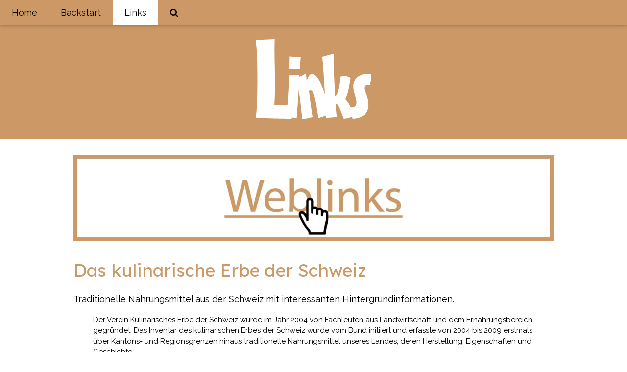

--- FILE ---
content_type: text/html
request_url: https://olis-backegge.ch/links.html
body_size: 2552
content:
<!DOCTYPE html>
<html lang="de">
<title>Links</title>
<meta charset="UTF-8">
<meta name="author" content="Oliver Meyer">
<meta name="description" content="N&uuml;tzliche Webseiten">
<meta name="viewport" content="width=device-width, initial-scale=1">
<link href="https://www.olis-backegge.ch/favicon.ico" type="image/x-icon" rel="shortcut icon">
<link rel="stylesheet" href="https://olis-backegge.ch/w3.css">
<script src="https://olis-backegge.ch/js/menue.js" async></script>
<link rel="stylesheet" href="https://fonts.googleapis.com/css?family=Lexend+Deca&display=swap">
<link rel="stylesheet" href="https://fonts.googleapis.com/css?family=Raleway&display=swap">
<link rel="stylesheet" href="https://cdnjs.cloudflare.com/ajax/libs/font-awesome/4.7.0/css/font-awesome.min.css">
<body>
<!-- Navibar -->
<div class="w3-top">
    <div class="w3-bar w3-backbraun w3-card w3-left-align w3-large">
        <a class="w3-bar-item w3-button w3-hide-medium w3-hide-large w3-right w3-padding-large w3-hover-white w3-large w3-red" href="javascript:void(0);" onclick="myFunction()" title="Toggle Navigation Menu"><i class="fa fa-bars"></i></a>
        <a href="https://olis-backegge.ch/index.html" class="w3-bar-item w3-button w3-hide-small w3-padding-large w3-hover-white" title="Home">Home</a>
        <a href="https://olis-backegge.ch/backstart.html" class="w3-bar-item w3-button w3-hide-small w3-padding-large w3-hover-white" title="Backstart">Backstart</a>
<!-- Du bist hier Markierung -->
        <a href="#" class="w3-bar-item w3-button w3-padding-large w3-white" title="Du bist hier!">Links</a>
        <a href="https://olis-backegge.ch/suche.html" class="w3-bar-item w3-button w3-hide-small w3-padding-large w3-hover-white" title="Google Suche"><i class="fa fa-search"></i></a>
    </div>
<!-- Navibar fuer kleine Bildschirme -->
    <div id="navigation_oben" class="w3-bar-block w3-buttonbraun w3-hide w3-hide-large w3-hide-medium w3-large">
        <a href="https://olis-backegge.ch/index.html" class="w3-bar-item w3-button w3-padding-large" title="Home"><i class="fa fa-home"></i> &nbsp; Home</a>
        <a href="https://olis-backegge.ch/backstart.html" class="w3-bar-item w3-button w3-padding-large" title="Backstart"><i class="fa fa-book"></i> &nbsp; Backstart</a>
        <a href="https://olis-backegge.ch/suche.html" class="w3-bar-item w3-button w3-padding-large" title="Google Suche"><i class="fa fa-search"></i> &nbsp; Google Suche</a>
    </div>
</div>
<!-- Kopfbereich -->
<header class="w3-container w3-backbraun w3-center" style="padding:80px 0px 40px 0px">
    <img src="https://olis-backegge.ch/bilder/logo_links.svg" style="max-width:50%" alt="Logo" title="Logo">
</header>
<div class="w3-row-padding w3-padding-32 w3-container">
    <div class="w3-content">
        <img src="https://olis-backegge.ch/bilder/collage_links.jpg" style="width:100%" alt="Links" title="Links">
        <br>
        <br>
<!-- Kulinarisches Erbe der Schweiz -->          
        <h1 class="w3-text-backbraun">Das kulinarische Erbe der Schweiz</h1>
        <p class="w3-large">Traditionelle Nahrungsmittel aus der Schweiz mit interessanten Hintergrundinformationen. </p>
            <blockquote cite="https://www.patrimoineculinaire.ch/Uber-uns">Der Verein Kulinarisches Erbe der Schweiz wurde im Jahr 2004 von Fachleuten aus Landwirtschaft und dem Ern&auml;hrungsbereich gegr&uuml;ndet. Das Inventar des kulinarischen Erbes der Schweiz wurde vom Bund initiiert und erfasste von 2004 bis 2009 erstmals &uuml;ber Kantons- und Regionsgrenzen hinaus traditionelle Nahrungsmittel unseres Landes, deren Herstellung, Eigenschaften und Geschichte.</blockquote>
        <p class="w3-xlarge"><a href="https://www.patrimoineculinaire.ch/" class="w3-button w3-buttonbraun w3-round-large w3-padding-16 w3-large" target="_blank" rel="noopener" title="Das kulinarische Erbe der Schweiz">Das kulinarische Erbe der Schweiz</a></p>
<!-- Schweizer Brot --> 
        <h1 class="w3-text-backbraun">Schweizer Brot</h1>
        <p class="w3-large">Alles rund um das Schweizer Brot.</p>
            <blockquote cite="https://schweizerbrot.ch/">Schweizer Brot ist Nahrungsmittel und Kulturgut zugleich. Lassen Sie sich von Rezeptideen inspirieren, erfahren Sie alles &uuml;ber das richtige Mehl und sehen Sie, welche Kreationen die Profis aus ihren Back&ouml;fen zaubern.</blockquote>
        <p class="w3-xlarge"><a href="https://schweizerbrot.ch/" class="w3-button w3-buttonbraun w3-round-large w3-padding-16 w3-large" target="_blank" rel="noopener" title="Schweizer Brot">Schweizer Brot</a></p>
<!-- Beerli&apos;s Werkstattb&uuml;ssli --> 
        <h1 class="w3-text-backbraun">Beerli&apos;s Werkstattb&uuml;ssli &amp; Maurer Beerli</h1>
        <p class="w3-large">Ein langj&auml;hriger Freund und grundsolider Handwerker.</p>
            <blockquote cite="https://www.werkstattbüssli.ch/">Das Werkstattb&uuml;ssli kommt vorbei und repariert, werkt, lehrt, zeigt, bastelt, gestaltet um und &uuml;bt dabei jegliches Handwerk aus. Sei es Velo flicken, Mofa reparieren, Hundeh&uuml;tte bauen, Kinderhaus im Garten erstellen, Kellerregal anfertigen, etc...</blockquote>
        <p class="w3-xlarge"><a href="https://www.werkstattbüssli.ch/" class="w3-button w3-buttonbraun w3-round-large w3-padding-16 w3-large" target="_blank" rel="noopener" title="Beerli&apos;s Werkstattbüssli">Beerli&apos;s Werkstattb&uuml;ssli</a></p>
        <p class="w3-xlarge"><a href="https://www.maurerbeerli.ch/" class="w3-button w3-buttonbraun w3-round-large w3-padding-16 w3-large" target="_blank" rel="noopener" title="Beerli&apos;s Werkstattbüssli">Maurer Beerli</a></p>
<!-- Streusel -->
        <h1 class="w3-text-backbraun">Streusel</h1>
        <p class="w3-large">Wenn Du in der Backecke kein geeignetes Rezept findest hilft diese grossartige Back-Webseite eventuell weiter. Imfall!</p>
            <blockquote cite="https://streusel.ch/">In diesem Blog steckt imfall ganz viel Freude am Backen. Darum sind alle Rezepte, von Anfang bis Ende, aus nat&uuml;rlichen Zutaten, selbst hergestellt. Keine Zusatzstoffe, keine Geschmacksverst&auml;rker, kein Gar-Nichts. Einfach nur Natur und Handwerk. Und ein bisschen B&auml;cker-Wissen.</blockquote>
        <p class="w3-xlarge"><a href="https://streusel.ch/" class="w3-button w3-buttonbraun w3-round-large w3-padding-16 w3-large" target="_blank" rel="noopener" title="Streusel">Streusel</a></p>
<!-- M&uuml;hlilade Balchenstahl --> 
        <h1 class="w3-text-backbraun">M&uuml;hlilade Balchenstahl</h1>
        <p class="w3-large">Das Mehll&auml;deli im Z&uuml;rcher Oberland</p>
            <blockquote cite="https://www.muehlilade.ch/">Im M&uuml;hlilade Balchenstahl finden Sie ein breites Sortiment an Mehlen, K&ouml;rnern und Flocken, die in verschiedenen Schweizer M&uuml;hlen hergestellt werden. Dank der hochwertigen Qualit&auml;t der Produkte werden Sie viel Freude und gutes Gelingen bei der Weiterverarbeitung erfahren.</blockquote>
        <p class="w3-xlarge"><a href="https://www.muehlilade.ch/" class="w3-button w3-buttonbraun w3-round-large w3-padding-16 w3-large" target="_blank" rel="noopener" title="M&uuml;hlilade Balchenstahl">M&uuml;hlilade Balchenstahl</a></p>
<!-- Minischoggi --> 
        <h1 class="w3-text-backbraun">Minischoggi</h1>
        <p class="w3-large">Hochwertige Backutensilien</p>
            <blockquote cite="https://www.minischoggi.ch/ueber-uns/ueber-minischoggi-und-sein-team.html">Die Geschichte von miniSchoggi handelt von der Leidenschaft f&uuml;r Schokolade und s&uuml;sse Kreationen. Sie ist voller Tradition und erz&auml;hlt von Qualit&auml;t mit Swissness Garantie. </blockquote>
        <p class="w3-xlarge"><a href="https://www.minischoggi.ch/" class="w3-button w3-buttonbraun w3-round-large w3-padding-16 w3-large" target="_blank" rel="noopener" title="Minischoggi">Minischoggi</a></p>
<!-- Wikipedia --> 
        <h1 class="w3-text-backbraun">Wikipedia</h1>
        <p class="w3-large">Die Tausendsasa-Webseite! Wenn ich mich auf die Schnelle informieren m&ouml;chte ist Wikipedia die erste Anlaufstelle.</p>
            <blockquote cite="https://de.wikipedia.org/wiki/Wikipedia">Die Wikipedia ist ein am 15. Januar 2001 gegr&uuml;ndetes gemeinn&uuml;tziges Projekt zur Erstellung einer Enzyklop&auml;die in zahlreichen Sprachen mit Hilfe des sogenannten Wikiprinzips.</blockquote>
        <p class="w3-xlarge"><a href="https://de.wikipedia.org/wiki/Wikipedia:Hauptseite" class="w3-button w3-buttonbraun w3-round-large w3-padding-16 w3-large" target="_blank" rel="noopener" title="Wikipedia">Wikipedia</a></p>
    </div>
</div>

<!-- Impressum, ueber Olis Backecke -->
<div class="w3-container w3-buttonbraun w3-center w3-opacity">
    <div class="w3-large w3-padding-32">   
        <a href="https://olis-backegge.ch/impressum.html" class="w3-button" title="Impressum"><i class="fa fa-chevron-right"></i> Impressum</a>
        <a href="https://olis-backegge.ch/visitenkarte_oli_chragebaer.html" class="w3-button" title="&uuml;ber Olis Backeck"><i class="fa fa-chevron-right"></i> &uuml;ber Olis Backecke</a>
        <a href="#" class="w3-button w3-margin-left" title="nach oben"><i class="fa fa-arrow-circle-up"></i></a>
    </div>
</div>
<!-- Fussbereich -->
<footer class="w3-container w3-padding-32 w3-center">  
    <p>Powered by <a href="https://www.w3schools.com/w3css/default.asp" target="_blank" rel="noopener">w3.css</a></p>
    <p class="w3-small">Diese Seite wurde am <time datetime="2020-02-21 15:46">21. Februar 2020</time> aktualisiert</p>
</footer>
</body>
</html>


--- FILE ---
content_type: image/svg+xml
request_url: https://olis-backegge.ch/bilder/logo_links.svg
body_size: 2166
content:
<?xml version="1.0" encoding="UTF-8" standalone="no"?>
<!-- Created with Serif DrawPlus 11, 0, 3, 23 (Feb 25, 14:12:55) (http://www.serif.com) -->
<svg version="1.1" xmlns="http://www.w3.org/2000/svg" xmlns:xlink="http://www.w3.org/1999/xlink" width="236.365" height="163.968">
	<g id="selection" transform="matrix(1,0,0,1,-1608.64,-245.497)">
		<path id="dp_path001" fill="white" fill-rule="evenodd" d="M 1608.9,407.311 C 1610.03,396.899 1610.85,385.896 1611.37,374.245 C 1611.88,362.613 1612.14,345.969 1612.14,324.296 C 1612.14,307.024 1611.85,292.155 1611.3,279.691 C 1610.73,267.227 1609.84,256.335 1608.64,247.013 L 1647.38,245.497 C 1647.38,247.384 1647.33,250.305 1647.24,254.263 C 1647.14,258.239 1647.09,261.235 1647.09,263.251 C 1647.09,271.055 1647.24,283.056 1647.5,299.275 C 1647.79,315.493 1647.93,327.884 1647.93,336.483 C 1647.93,345.064 1647.84,352.887 1647.64,359.932 C 1647.45,366.959 1647.19,373.561 1646.8,379.701 C 1649.71,379.831 1652.71,379.941 1655.81,380.015 C 1658.91,380.089 1663.19,380.127 1668.61,380.127 C 1671.26,380.127 1675.56,380.015 1681.56,379.793 C 1682.43,379.737 1682.98,379.701 1683.27,379.701 C 1683.53,382.087 1683.72,384.028 1683.82,385.508 C 1683.91,386.987 1683.96,388.319 1683.96,389.484 C 1683.96,392.443 1683.82,395.512 1683.53,398.656 C 1683.27,401.819 1682.83,405.055 1682.28,408.384 C 1681.51,408.384 1680.31,408.42 1678.61,408.495 C 1676.93,408.568 1675.6,408.605 1674.67,408.605 C 1670.54,408.605 1661.77,408.384 1648.34,407.959 C 1634.91,407.533 1623.5,407.311 1614.11,407.311 Z "/>
		<path id="dp_path002" fill="white" fill-rule="evenodd" d="M 1700.73,282.423 L 1698.77,306.081 L 1677.66,305.195 C 1677.73,302.945 1677.81,299.908 1677.92,296.057 C 1678.13,288.672 1678.25,283.687 1678.26,281.071 Z M 1671.25,405.084 L 1671.38,403.399 C 1672.65,389.631 1673.53,379.588 1674,373.312 C 1674.79,362.973 1675.37,353.332 1675.75,344.387 C 1676.14,335.44 1676.37,327.255 1676.46,319.816 L 1698.13,319.155 C 1697.57,330.979 1696.91,342.992 1696.15,355.193 C 1695.4,367.38 1694.55,379.803 1693.59,392.428 L 1692.45,407.567 C 1689.95,407.029 1687.47,406.569 1685.01,406.201 C 1682.54,405.848 1680.05,405.568 1677.52,405.377 C 1675.82,405.248 1674.53,405.165 1673.64,405.128 C 1672.75,405.091 1671.96,405.077 1671.25,405.084 Z "/>
		<path id="dp_path003" fill="white" fill-rule="evenodd" d="M 1704.21,409.464 C 1702.29,393.161 1700.87,381.227 1699.94,373.628 C 1699,366.045 1698.13,359.569 1697.3,354.215 C 1696.64,349.948 1695.89,345.361 1695.04,340.453 C 1694.2,335.544 1693.27,330.357 1692.25,324.896 C 1694.81,324.088 1697.67,322.945 1700.82,321.453 C 1703.96,319.96 1707.54,318.081 1711.55,315.799 L 1713.03,331.1 C 1714.46,326.528 1715.99,323.085 1717.64,320.8 C 1719.27,318.517 1721.15,317.221 1723.24,316.899 C 1728.71,316.056 1734.59,321.777 1740.88,334.063 C 1747.18,346.345 1751.8,362.048 1754.75,381.169 C 1755.23,384.317 1755.61,387.465 1755.88,390.629 C 1756.17,393.777 1756.36,396.893 1756.48,399.975 C 1753.48,401.399 1750.35,402.676 1747.12,403.829 C 1743.89,404.983 1740.55,406.049 1737.04,407.001 L 1736.21,401.587 L 1734.89,393.055 C 1732.33,376.424 1729.96,364.879 1727.79,358.433 C 1725.62,351.988 1723.14,348.98 1720.38,349.405 C 1719.86,349.485 1719.39,349.619 1718.98,349.805 C 1718.56,349.991 1718.17,350.249 1717.82,350.609 C 1718.84,359.644 1719.98,368.707 1721.2,377.788 C 1722.42,386.885 1723.71,395.955 1725.04,405.003 C 1722.18,405.856 1719.29,406.621 1716.36,407.271 C 1713.46,407.932 1710.45,408.504 1707.36,408.979 Z "/>
		<path id="dp_path004" fill="white" fill-rule="evenodd" d="M 1752.07,406.787 C 1752.08,405.788 1752.06,404.368 1752.02,402.541 C 1751.76,391.1 1751.51,382.907 1751.25,377.964 C 1750.06,355.555 1748.91,335.968 1747.81,319.236 C 1746.73,302.504 1745.74,289.936 1744.89,281.549 L 1768.08,275.36 C 1768,282.68 1768.12,291.892 1768.47,302.996 C 1768.83,314.1 1769.45,327.925 1770.33,344.459 L 1771.27,362.211 C 1773.75,361.188 1775.91,357.356 1777.75,350.713 C 1779.57,344.057 1781.13,334.529 1782.42,322.128 C 1783.41,321.895 1784.44,321.719 1785.52,321.571 C 1786.62,321.423 1787.65,321.321 1788.66,321.268 C 1791.48,321.119 1794.06,321.329 1796.39,321.916 C 1798.72,322.503 1800.87,323.476 1802.83,324.853 L 1802.57,326.453 C 1798.63,350.224 1795.06,364.076 1791.84,368.025 C 1795.08,370.921 1798.21,375.183 1801.23,380.811 C 1804.25,386.424 1807.27,393.608 1810.28,402.365 C 1806.7,404.157 1803.16,405.553 1799.63,406.543 C 1796.1,407.531 1792.48,408.116 1788.77,408.313 C 1784.1,394.975 1780.73,386.464 1778.65,382.765 C 1776.56,379.068 1774.55,377.256 1772.6,377.359 L 1772.07,377.387 C 1772.36,382.752 1772.74,387.735 1773.21,392.333 C 1773.7,396.948 1774.29,401.179 1774.96,405.041 Z "/>
		<path id="dp_path005" fill="white" fill-rule="evenodd" d="M 1841.82,339.523 C 1841.47,339.441 1840.88,339.299 1840.04,339.112 C 1839.19,338.908 1838.54,338.792 1838.07,338.763 C 1836.14,338.644 1834.62,339.095 1833.52,340.131 C 1832.43,341.152 1831.83,342.672 1831.7,344.675 C 1831.56,346.965 1832.9,352.143 1835.73,360.18 C 1838.57,368.217 1839.8,375.099 1839.45,380.823 C 1838.92,389.363 1835.74,396.107 1829.92,401.04 C 1824.09,405.972 1816.37,408.415 1806.74,408.349 C 1806.44,403.719 1805.98,399.427 1805.34,395.487 C 1804.71,391.531 1803.86,387.925 1802.77,384.668 C 1806.61,384.905 1809.54,384.269 1811.52,382.773 C 1813.52,381.279 1814.62,378.897 1814.82,375.673 C 1815.01,372.601 1813.91,367.091 1811.53,359.125 C 1809.15,351.147 1808.1,344.837 1808.39,340.197 C 1808.86,332.607 1812.08,326.681 1818.08,322.409 C 1824.07,318.137 1831.77,316.299 1841.19,316.88 C 1841.65,316.908 1842.14,316.953 1842.63,317.013 C 1843.13,317.075 1843.9,317.228 1844.95,317.459 C 1845.01,319.413 1845.03,320.836 1845,321.756 C 1844.97,322.663 1844.94,323.521 1844.89,324.351 C 1844.71,327.167 1844.36,329.852 1843.86,332.407 C 1843.34,334.975 1842.66,337.337 1841.82,339.523 Z "/>
	</g>
</svg>